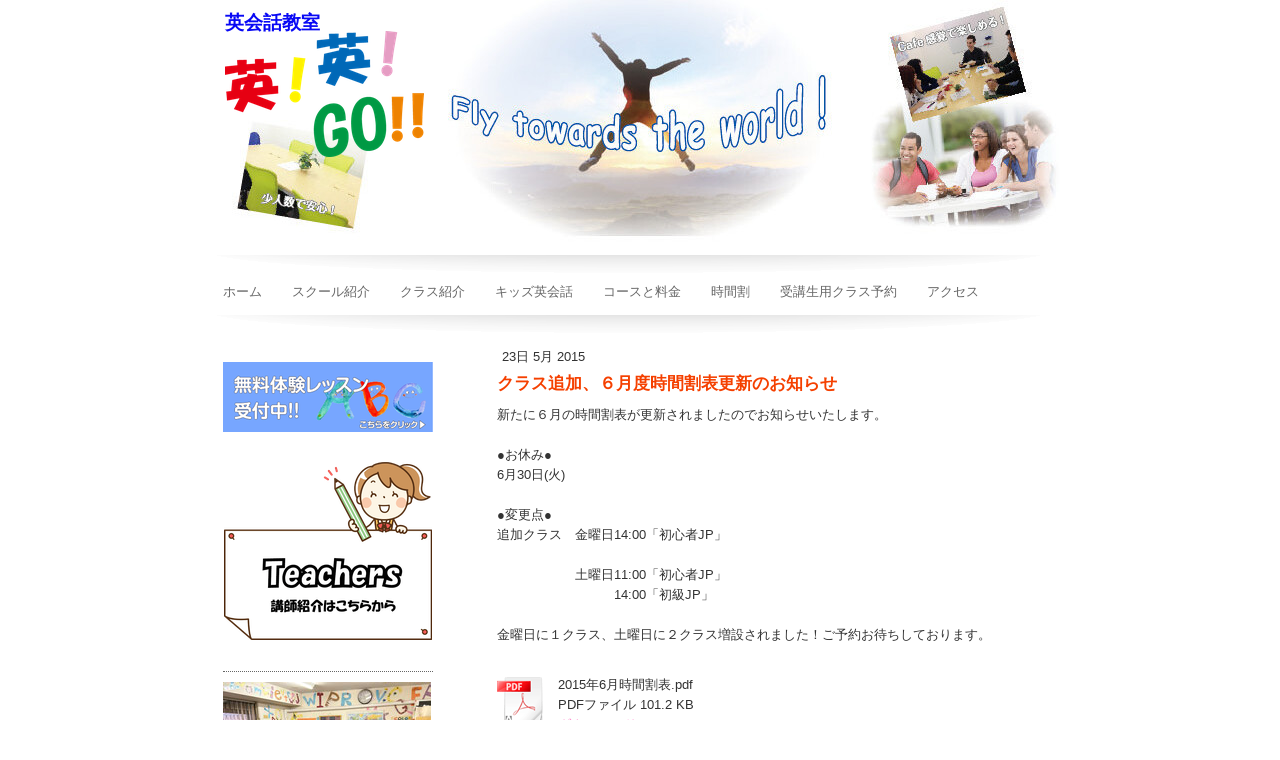

--- FILE ---
content_type: text/html; charset=UTF-8
request_url: https://www.eieigo.net/2015/05/23/%E3%82%AF%E3%83%A9%E3%82%B9%E8%BF%BD%E5%8A%A0-%EF%BC%96%E6%9C%88%E5%BA%A6%E6%99%82%E9%96%93%E5%89%B2%E8%A1%A8%E6%9B%B4%E6%96%B0%E3%81%AE%E3%81%8A%E7%9F%A5%E3%82%89%E3%81%9B/
body_size: 10539
content:
<!DOCTYPE html>
<html lang="ja-JP"><head>
    <meta charset="utf-8"/>
    <link rel="dns-prefetch preconnect" href="https://u.jimcdn.com/" crossorigin="anonymous"/>
<link rel="dns-prefetch preconnect" href="https://assets.jimstatic.com/" crossorigin="anonymous"/>
<link rel="dns-prefetch preconnect" href="https://image.jimcdn.com" crossorigin="anonymous"/>
<meta http-equiv="X-UA-Compatible" content="IE=edge"/>
<meta name="description" content=""/>
<meta name="robots" content="index, follow, archive"/>
<meta property="st:section" content=""/>
<meta name="generator" content="Jimdo Creator"/>
<meta name="twitter:title" content="クラス追加、６月度時間割表更新のお知らせ"/>
<meta name="twitter:description" content="新たに６月の時間割表が更新されましたのでお知らせいたします。 ●お休み● 6月30日(火) ●変更点● 追加クラス 金曜日14:00「初心者JP」 土曜日11:00「初心者JP」 14:00「初級JP」 金曜日に１クラス、土曜日に２クラス増設されました！ご予約お待ちしております。"/>
<meta name="twitter:card" content="summary_large_image"/>
<meta property="og:url" content="http://www.eieigo.net/2015/05/23/%E3%82%AF%E3%83%A9%E3%82%B9%E8%BF%BD%E5%8A%A0-%EF%BC%96%E6%9C%88%E5%BA%A6%E6%99%82%E9%96%93%E5%89%B2%E8%A1%A8%E6%9B%B4%E6%96%B0%E3%81%AE%E3%81%8A%E7%9F%A5%E3%82%89%E3%81%9B/"/>
<meta property="og:title" content="クラス追加、６月度時間割表更新のお知らせ"/>
<meta property="og:description" content="新たに６月の時間割表が更新されましたのでお知らせいたします。 ●お休み● 6月30日(火) ●変更点● 追加クラス 金曜日14:00「初心者JP」 土曜日11:00「初心者JP」 14:00「初級JP」 金曜日に１クラス、土曜日に２クラス増設されました！ご予約お待ちしております。"/>
<meta property="og:type" content="article"/>
<meta property="og:locale" content="ja_JP"/>
<meta property="og:site_name" content="英会話なら京都伏見区の英!英!GO!!"/>
<meta property="article:published_time" content="2015-05-23 13:48:00"/>
<meta property="article:tag" content="2015年5月"/><title>クラス追加、６月度時間割表更新のお知らせ - 英会話なら京都伏見区の英!英!GO!!</title>
<link rel="shortcut icon" href="https://u.jimcdn.com/cms/o/s28428bb3a76ba85e/img/favicon.png?t=1412862216"/>
    <link rel="alternate" type="application/rss+xml" title="ブログ" href="https://www.eieigo.net/rss/blog"/>    
<link rel="canonical" href="https://www.eieigo.net/2015/05/23/クラス追加-６月度時間割表更新のお知らせ/"/>

        <script src="https://assets.jimstatic.com/ckies.js.7c38a5f4f8d944ade39b.js"></script>

        <script src="https://assets.jimstatic.com/cookieControl.js.b05bf5f4339fa83b8e79.js"></script>
    <script>window.CookieControlSet.setToOff();</script>

    <style>html,body{margin:0}.hidden{display:none}.n{padding:5px}#emotion-header{position:relative}#emotion-header-logo,#emotion-header-title{position:absolute}</style>

        <link href="https://u.jimcdn.com/cms/o/s28428bb3a76ba85e/layout/lffccbe3cc6445c8a/css/main.css?t=1768571070" rel="stylesheet" type="text/css" id="jimdo_main_css"/>
    <link href="https://u.jimcdn.com/cms/o/s28428bb3a76ba85e/layout/lffccbe3cc6445c8a/css/layout.css?t=1481798902" rel="stylesheet" type="text/css" id="jimdo_layout_css"/>
    <link href="https://u.jimcdn.com/cms/o/s28428bb3a76ba85e/layout/lffccbe3cc6445c8a/css/font.css?t=1768571070" rel="stylesheet" type="text/css" id="jimdo_font_css"/>
<script>     /* <![CDATA[ */     /*!  loadCss [c]2014 @scottjehl, Filament Group, Inc.  Licensed MIT */     window.loadCSS = window.loadCss = function(e,n,t){var r,l=window.document,a=l.createElement("link");if(n)r=n;else{var i=(l.body||l.getElementsByTagName("head")[0]).childNodes;r=i[i.length-1]}var o=l.styleSheets;a.rel="stylesheet",a.href=e,a.media="only x",r.parentNode.insertBefore(a,n?r:r.nextSibling);var d=function(e){for(var n=a.href,t=o.length;t--;)if(o[t].href===n)return e.call(a);setTimeout(function(){d(e)})};return a.onloadcssdefined=d,d(function(){a.media=t||"all"}),a};     window.onloadCSS = function(n,o){n.onload=function(){n.onload=null,o&&o.call(n)},"isApplicationInstalled"in navigator&&"onloadcssdefined"in n&&n.onloadcssdefined(o)}     /* ]]> */ </script>     <script>
// <![CDATA[
onloadCSS(loadCss('https://assets.jimstatic.com/web_oldtemplate.css.d393d7df0e0c7cad1d200e41d59a2045.css') , function() {
    this.id = 'jimdo_web_css';
});
// ]]>
</script>
<link href="https://assets.jimstatic.com/web_oldtemplate.css.d393d7df0e0c7cad1d200e41d59a2045.css" rel="preload" as="style"/>
<noscript>
<link href="https://assets.jimstatic.com/web_oldtemplate.css.d393d7df0e0c7cad1d200e41d59a2045.css" rel="stylesheet"/>
</noscript>
    <script>
    //<![CDATA[
        var jimdoData = {"isTestserver":false,"isLcJimdoCom":false,"isJimdoHelpCenter":false,"isProtectedPage":false,"cstok":"586e78469ed91fb2439494c8ed533b7bb35193ee","cacheJsKey":"7093479d026ccfbb48d2a101aeac5fbd70d2cc12","cacheCssKey":"7093479d026ccfbb48d2a101aeac5fbd70d2cc12","cdnUrl":"https:\/\/assets.jimstatic.com\/","minUrl":"https:\/\/assets.jimstatic.com\/app\/cdn\/min\/file\/","authUrl":"https:\/\/a.jimdo.com\/","webPath":"https:\/\/www.eieigo.net\/","appUrl":"https:\/\/a.jimdo.com\/","cmsLanguage":"ja_JP","isFreePackage":false,"mobile":false,"isDevkitTemplateUsed":false,"isTemplateResponsive":false,"websiteId":"s28428bb3a76ba85e","pageId":2268070388,"packageId":2,"shop":{"deliveryTimeTexts":{"1":"\u304a\u5c4a\u3051\u65e5\u6570\uff1a1~3\u65e5","2":"\u304a\u5c4a\u3051\u65e5\u6570\uff1a3~5\u65e5","3":"\u304a\u5c4a\u3051\u65e5\u6570\uff1a5~8\u65e5"},"checkoutButtonText":"\u8cfc\u5165","isReady":false,"currencyFormat":{"pattern":"\u00a4#,##0","convertedPattern":"$#,##0","symbols":{"GROUPING_SEPARATOR":",","DECIMAL_SEPARATOR":".","CURRENCY_SYMBOL":"\uffe5"}},"currencyLocale":"ja_JP"},"tr":{"gmap":{"searchNotFound":"\u5165\u529b\u3055\u308c\u305f\u4f4f\u6240\u306f\u5b58\u5728\u3057\u306a\u3044\u304b\u3001\u898b\u3064\u3051\u308b\u3053\u3068\u304c\u3067\u304d\u307e\u305b\u3093\u3067\u3057\u305f\u3002","routeNotFound":"\u30eb\u30fc\u30c8\u304c\u8a08\u7b97\u3067\u304d\u307e\u305b\u3093\u3067\u3057\u305f\u3002\u76ee\u7684\u5730\u304c\u9060\u3059\u304e\u308b\u304b\u660e\u78ba\u3067\u306f\u306a\u3044\u53ef\u80fd\u6027\u304c\u3042\u308a\u307e\u3059\u3002"},"shop":{"checkoutSubmit":{"next":"\u6b21\u3078","wait":"\u304a\u5f85\u3061\u304f\u3060\u3055\u3044"},"paypalError":"\u30a8\u30e9\u30fc\u304c\u767a\u751f\u3057\u307e\u3057\u305f\u3002\u518d\u5ea6\u304a\u8a66\u3057\u304f\u3060\u3055\u3044\u3002","cartBar":"\u30b7\u30e7\u30c3\u30d4\u30f3\u30b0\u30ab\u30fc\u30c8\u3092\u78ba\u8a8d","maintenance":"\u7533\u3057\u8a33\u3054\u3056\u3044\u307e\u305b\u3093\u3001\u30e1\u30f3\u30c6\u30ca\u30f3\u30b9\u4e2d\u306e\u305f\u3081\u4e00\u6642\u7684\u306b\u30b7\u30e7\u30c3\u30d7\u304c\u5229\u7528\u3067\u304d\u307e\u305b\u3093\u3002\u3054\u8ff7\u60d1\u3092\u304a\u304b\u3051\u3057\u7533\u3057\u8a33\u3054\u3056\u3044\u307e\u305b\u3093\u304c\u3001\u304a\u6642\u9593\u3092\u3042\u3051\u3066\u518d\u5ea6\u304a\u8a66\u3057\u304f\u3060\u3055\u3044\u3002","addToCartOverlay":{"productInsertedText":"\u30ab\u30fc\u30c8\u306b\u5546\u54c1\u304c\u8ffd\u52a0\u3055\u308c\u307e\u3057\u305f","continueShoppingText":"\u8cb7\u3044\u7269\u3092\u7d9a\u3051\u308b","reloadPageText":"\u66f4\u65b0"},"notReadyText":"\u3053\u3061\u3089\u306e\u30b7\u30e7\u30c3\u30d7\u306f\u73fe\u5728\u6e96\u5099\u4e2d\u306e\u305f\u3081\u3054\u5229\u7528\u3044\u305f\u3060\u3051\u307e\u305b\u3093\u3002\u30b7\u30e7\u30c3\u30d7\u30aa\u30fc\u30ca\u30fc\u306f\u4ee5\u4e0b\u3092\u3054\u78ba\u8a8d\u304f\u3060\u3055\u3044\u3002https:\/\/help.jimdo.com\/hc\/ja\/articles\/115005521583","numLeftText":"\u73fe\u5728\u3053\u306e\u5546\u54c1\u306f {:num} \u307e\u3067\u8cfc\u5165\u3067\u304d\u307e\u3059\u3002","oneLeftText":"\u3053\u306e\u5546\u54c1\u306e\u5728\u5eab\u306f\u6b8b\u308a1\u70b9\u3067\u3059"},"common":{"timeout":"\u30a8\u30e9\u30fc\u304c\u767a\u751f\u3044\u305f\u3057\u307e\u3057\u305f\u3002\u5f8c\u307b\u3069\u518d\u5b9f\u884c\u3057\u3066\u304f\u3060\u3055\u3044\u3002"},"form":{"badRequest":"\u30a8\u30e9\u30fc\u304c\u767a\u751f\u3057\u307e\u3057\u305f\u3002\u5f8c\u307b\u3069\u6539\u3081\u3066\u304a\u8a66\u3057\u304f\u3060\u3055\u3044\u3002"}},"jQuery":"jimdoGen002","isJimdoMobileApp":false,"bgConfig":null,"bgFullscreen":null,"responsiveBreakpointLandscape":767,"responsiveBreakpointPortrait":480,"copyableHeadlineLinks":false,"tocGeneration":false,"googlemapsConsoleKey":false,"loggingForAnalytics":false,"loggingForPredefinedPages":false,"isFacebookPixelIdEnabled":false,"userAccountId":"10ae686c-b0d5-4b6a-aee6-b7b916592628","dmp":{"typesquareFontApiKey":"4L6CCYWjET8%3D","typesquareFontApiScriptUrl":"\/\/code.typesquare.com\/static\/4L6CCYWjET8%253D\/ts105.js","typesquareFontsAvailable":true}};
    // ]]>
</script>

     <script> (function(window) { 'use strict'; var regBuff = window.__regModuleBuffer = []; var regModuleBuffer = function() { var args = [].slice.call(arguments); regBuff.push(args); }; if (!window.regModule) { window.regModule = regModuleBuffer; } })(window); </script>
    <script src="https://assets.jimstatic.com/web.js.24f3cfbc36a645673411.js" async="true"></script>
    <script src="https://assets.jimstatic.com/at.js.62588d64be2115a866ce.js"></script>
<meta name="google-site-verification" content="M-8nJ6Hac42LwEKzeLTaIoPwxtAFH7-1ss9hoac5vfg"/>
<meta name="google-site-verification" content="gBXPbVtEM1Ts0ewHH_p6oWIwMHHlbXfsjqhxZBe3uZU"/>

<style type="text/css">
/*<![CDATA[*/


/*]]>*/
</style>

    
</head>

<body class="body cc-page cc-page-blog cc-pagemode-default cc-content-parent" id="page-2268070388">

<div id="cc-inner" class="cc-content-parent">
<div id="cc-tp-header">
	<div id="cc-tp-emotion">
<div id="emotion-header" data-action="emoHeader" style="background: transparent;width: 864px; height: 242px;">
            <a href="https://www.eieigo.net/" style="border: 0; text-decoration: none; cursor: pointer;">
    
    <img src="https://u.jimcdn.com/cms/o/s28428bb3a76ba85e/emotion/crop/header.jpg?t=1422335345" id="emotion-header-img" alt=""/>



        <img id="emotion-header-logo" src="https://image.jimcdn.com/app/cms/image/transf/dimension=199x126:format=png/path/s28428bb3a76ba85e/logo/version/1422335093/image.png" alt="" style="left: 2%; top: 13%;                 border: none;                  padding: 0px;                  background: transparent;              "/>
    


    <strong id="emotion-header-title" style="             left: 2%;             top: 5%;             font: normal bold 19px/120% 'ヒラギノ角ゴ Pro W3', 'Hiragino Kaku Gothic Pro','メイリオ','Mayryo','ＭＳ Ｐゴシック','MS PGothic',sans-serif;             color: #0808F5;                         ">英会話教室</strong>
            </a>
        </div>

</div>
	<div data-container="navigation"><div class="j-nav-variant-standard"><ul id="mainNav1" class="mainNav1"><li id="cc-nav-view-2171385288"><a href="/" class="level_1"><span>ホーム</span></a></li><li id="cc-nav-view-2081974688"><a href="/スクール紹介/" class="level_1"><span>スクール紹介</span></a></li><li id="cc-nav-view-1939002888"><a href="/クラス紹介/" class="level_1"><span>クラス紹介</span></a></li><li id="cc-nav-view-2082155488"><a href="/キッズ英会話/" class="level_1"><span>キッズ英会話</span></a></li><li id="cc-nav-view-2082288588"><a href="/コースと料金/" class="level_1"><span>コースと料金</span></a></li><li id="cc-nav-view-2082155588"><a href="/時間割/" class="level_1"><span>時間割</span></a></li><li id="cc-nav-view-2375211088"><a href="/受講生用クラス予約/" class="level_1"><span>受講生用クラス予約</span></a></li><li id="cc-nav-view-1942766688"><a href="/アクセス/" class="level_1"><span>アクセス</span></a></li></ul></div></div>
</div>

<div id="cc-tp-container" class="cc-content-parent">
		<div id="cc-tp-wrapper" class="cc-content-parent">
			<div id="cc-tp-content" class="cc-content-parent">
				<div class="gutter cc-content-parent"><div id="content_area" data-container="content"><div id="content_start"></div>
        <div class="n j-blog-meta j-blog-post--header">
    <div class="j-text j-module n">
                <span class="j-text j-blog-post--date">
            23日 5月 2015        </span>
    </div>
    <h1 class="j-blog-header j-blog-headline j-blog-post--headline">クラス追加、６月度時間割表更新のお知らせ</h1>
</div>

        <div id="cc-matrix-3311957888"><div id="cc-m-11604974088" class="j-module n j-text "><p>
    新たに６月の時間割表が更新されましたのでお知らせいたします。<br/>
</p>

<p>
     <br/>
</p>

<p>
    ●お休み●
</p>

<p>
    6月30日(火)
</p>

<p>
     <br/>
</p>

<p>
    ●変更点●
</p>

<p>
    追加クラス　金曜日14:00「初心者JP」　
</p>

<p>
    <br data-mce-bogus="1"/>
</p>

<p>
    　　　　　　土曜日11:00「初心者JP」
</p>

<p>
    　　　　　　　　　14:00「初級JP」
</p>

<p>
                                <br/>
</p>

<p>
    金曜日に１クラス、土曜日に２クラス増設されました！ご予約お待ちしております。
</p>

<p>
    <br/>
</p></div><div id="cc-m-11605019088" class="j-module n j-downloadDocument "><div class="clearover">
    <div class="leftDownload">
        
        <a class="j-m-dowload" href="/app/download/11605019088/2015%E5%B9%B46%E6%9C%88%E6%99%82%E9%96%93%E5%89%B2%E8%A1%A8.pdf?t=1432358719">            <img src="https://assets.jimstatic.com/s/img/cc/icons/pdf.png" width="51" height="51" class="downloadImage" alt="ダウンロード"/>
                </a>
            </div>
    
    <div data-name="download-description" class="rightDownload">
        
        
                    <div class="cc-m-download-file">
                <div class="cc-m-download-file-name">2015年6月時間割表.pdf</div>
                <div class="cc-m-download-file-info">
                    <span class="cc-m-download-file-type">PDFファイル</span>
                    <span class="cc-m-download-file-size">101.2 KB</span>
                </div>
                <div class="cc-m-download-file-link"><a href="/app/download/11605019088/2015%E5%B9%B46%E6%9C%88%E6%99%82%E9%96%93%E5%89%B2%E8%A1%A8.pdf?t=1432358719" class="cc-m-download-link">ダウンロード</a></div>
            </div>
            </div>

    
    </div>
<script id="cc-m-reg-11605019088">// <![CDATA[

    window.regModule("module_downloadDocument", {"variant":"default","selector":"#cc-m-download-11605019088","id":"11605019088","showpreview":true,"fileExists":true});
// ]]>
</script></div><div id="cc-m-11605029388" class="j-module n j-facebook ">        <div class="j-search-results">
            <button class="fb-placeholder-button j-fb-placeholder-button"><span class="like-icon"></span>Facebook に接続する</button>
            <div class="fb-like" data-href="https://www.eieigo.net/2015/05/23/%E3%82%AF%E3%83%A9%E3%82%B9%E8%BF%BD%E5%8A%A0-%EF%BC%96%E6%9C%88%E5%BA%A6%E6%99%82%E9%96%93%E5%89%B2%E8%A1%A8%E6%9B%B4%E6%96%B0%E3%81%AE%E3%81%8A%E7%9F%A5%E3%82%89%E3%81%9B/" data-layout="button_count" data-action="like" data-show-faces="false" data-share="false"></div>
        </div><script>// <![CDATA[

    window.regModule("module_facebook", []);
// ]]>
</script></div><div id="cc-m-11605029688" class="j-module n j-sharebuttons ">
<div class="cc-sharebuttons-element cc-sharebuttons-size-32 cc-sharebuttons-style-colored cc-sharebuttons-design-square cc-sharebuttons-align-left">


    <div class="cc-sharebuttons-element-inner">


    <a class="cc-sharebuttons-facebook" href="http://www.facebook.com/sharer.php?u=https://www.eieigo.net/2015/05/23/%E3%82%AF%E3%83%A9%E3%82%B9%E8%BF%BD%E5%8A%A0-%EF%BC%96%E6%9C%88%E5%BA%A6%E6%99%82%E9%96%93%E5%89%B2%E8%A1%A8%E6%9B%B4%E6%96%B0%E3%81%AE%E3%81%8A%E7%9F%A5%E3%82%89%E3%81%9B/&amp;t=%E3%82%AF%E3%83%A9%E3%82%B9%E8%BF%BD%E5%8A%A0%E3%80%81%EF%BC%96%E6%9C%88%E5%BA%A6%E6%99%82%E9%96%93%E5%89%B2%E8%A1%A8%E6%9B%B4%E6%96%B0%E3%81%AE%E3%81%8A%E7%9F%A5%E3%82%89%E3%81%9B" title="Facebook" target="_blank"></a><a class="cc-sharebuttons-x" href="https://x.com/share?text=%E3%82%AF%E3%83%A9%E3%82%B9%E8%BF%BD%E5%8A%A0%E3%80%81%EF%BC%96%E6%9C%88%E5%BA%A6%E6%99%82%E9%96%93%E5%89%B2%E8%A1%A8%E6%9B%B4%E6%96%B0%E3%81%AE%E3%81%8A%E7%9F%A5%E3%82%89%E3%81%9B&amp;url=https%3A%2F%2Fwww.eieigo.net%2F2015%2F05%2F23%2F%25E3%2582%25AF%25E3%2583%25A9%25E3%2582%25B9%25E8%25BF%25BD%25E5%258A%25A0-%25EF%25BC%2596%25E6%259C%2588%25E5%25BA%25A6%25E6%2599%2582%25E9%2596%2593%25E5%2589%25B2%25E8%25A1%25A8%25E6%259B%25B4%25E6%2596%25B0%25E3%2581%25AE%25E3%2581%258A%25E7%259F%25A5%25E3%2582%2589%25E3%2581%259B%2F" title="X" target="_blank"></a><a class="cc-sharebuttons-mail" href="mailto:?subject=%E3%82%AF%E3%83%A9%E3%82%B9%E8%BF%BD%E5%8A%A0%E3%80%81%EF%BC%96%E6%9C%88%E5%BA%A6%E6%99%82%E9%96%93%E5%89%B2%E8%A1%A8%E6%9B%B4%E6%96%B0%E3%81%AE%E3%81%8A%E7%9F%A5%E3%82%89%E3%81%9B&amp;body=https://www.eieigo.net/2015/05/23/%E3%82%AF%E3%83%A9%E3%82%B9%E8%BF%BD%E5%8A%A0-%EF%BC%96%E6%9C%88%E5%BA%A6%E6%99%82%E9%96%93%E5%89%B2%E8%A1%A8%E6%9B%B4%E6%96%B0%E3%81%AE%E3%81%8A%E7%9F%A5%E3%82%89%E3%81%9B/" title="メールアドレス" target=""></a>

    </div>


</div>
</div></div>
        <div class="j-module n j-text j-blog-post--tags-wrapper"><span class="j-blog-post--tags--template" style="display: none;"><span class="j-blog-post--tag">tagPlaceholder</span></span><span class="j-blog-post--tags-label" style="display: inline;">カテゴリ：</span> <span class="j-blog-post--tags-list"><span class="j-blog-post--tag">2015年5月</span></span></div>
                <div class="n j-comment">
                    <div id="commentsModule11604973488"><p id="skiptoform11604973488" class="skiptoform"><a href="#" data-id="11604973488" data-action="goToForm">コメントをお書きください</a></p><div class="j-blog-comment-counter" id="numComments11604973488"> コメント: <i class="cc-comments-count">0</i> </div><ul class="com-list-noava" id="commentOutput11604973488"><li id="commentFormContainer11604973488" class="commentstd clearover cc-m-comment-loading"><a name="commentForm11604973488"></a></li></ul><div id="commentError11604973488" class="message-error" style="display: none;"></div><div id="commentSuccess11604973488" class="message-ok" style="display: none;"></div></div><script>// <![CDATA[

    window.regModule("module_comment", {"data":{"id":"11604973488","closed":"0","captcha":"c63f40935861e6004226736979381be5","avatar":false,"lang":{"comment":"\u30b3\u30e1\u30f3\u30c8","comments":"\u30b3\u30e1\u30f3\u30c8"}}});
// ]]>
</script>
                </div>
        </div></div>
			</div>
			<div id="cc-tp-sidebar">
					
				<div data-container="navigation"><div class="j-nav-variant-standard"></div></div>
					<div class="gutter"><div data-container="sidebar"><div id="cc-matrix-2510336288"><div id="cc-m-12490027188" class="j-module n j-imageSubtitle "><figure class="cc-imagewrapper cc-m-image-align-3 cc-m-width-maxed">
<a href="/ホーム/体験レッスンの流れ/"><img srcset="https://image.jimcdn.com/app/cms/image/transf/dimension=210x10000:format=png/path/s28428bb3a76ba85e/image/i3ea85fdc3829d024/version/1452303911/%E7%84%A1%E6%96%99%E4%BD%93%E9%A8%93.png 210w, https://image.jimcdn.com/app/cms/image/transf/dimension=320x10000:format=png/path/s28428bb3a76ba85e/image/i3ea85fdc3829d024/version/1452303911/%E7%84%A1%E6%96%99%E4%BD%93%E9%A8%93.png 320w, https://image.jimcdn.com/app/cms/image/transf/dimension=420x10000:format=png/path/s28428bb3a76ba85e/image/i3ea85fdc3829d024/version/1452303911/%E7%84%A1%E6%96%99%E4%BD%93%E9%A8%93.png 420w" sizes="(min-width: 210px) 210px, 100vw" id="cc-m-imagesubtitle-image-12490027188" src="https://image.jimcdn.com/app/cms/image/transf/dimension=210x10000:format=png/path/s28428bb3a76ba85e/image/i3ea85fdc3829d024/version/1452303911/%E7%84%A1%E6%96%99%E4%BD%93%E9%A8%93.png" alt="無料体験" class="" data-src-width="438" data-src-height="146" data-src="https://image.jimcdn.com/app/cms/image/transf/dimension=210x10000:format=png/path/s28428bb3a76ba85e/image/i3ea85fdc3829d024/version/1452303911/%E7%84%A1%E6%96%99%E4%BD%93%E9%A8%93.png" data-image-id="8006198888"/></a>    

</figure>

<div class="cc-clear"></div>
<script id="cc-m-reg-12490027188">// <![CDATA[

    window.regModule("module_imageSubtitle", {"data":{"imageExists":true,"hyperlink":"\/app\/s28428bb3a76ba85e\/p14d06315e44a7e0b\/","hyperlink_target":"","hyperlinkAsString":"\u4f53\u9a13\u30ec\u30c3\u30b9\u30f3\u306e\u6d41\u308c","pinterest":"0","id":12490027188,"widthEqualsContent":"1","resizeWidth":"210","resizeHeight":70},"id":12490027188});
// ]]>
</script></div><div id="cc-m-10295435688" class="j-module n j-spacing "><div class="cc-m-spacing-wrapper">

    <div class="cc-m-spacer" style="height: 10px;">
    
</div>

    </div>
</div><div id="cc-m-12505512188" class="j-module n j-imageSubtitle "><figure class="cc-imagewrapper cc-m-image-align-3">
<a href="/ホーム/講師紹介/"><img srcset="https://image.jimcdn.com/app/cms/image/transf/dimension=208x10000:format=png/path/s28428bb3a76ba85e/image/if333df95a41d114e/version/1494575663/%E8%AC%9B%E5%B8%AB%E7%B4%B9%E4%BB%8B.png 208w, https://image.jimcdn.com/app/cms/image/transf/dimension=320x10000:format=png/path/s28428bb3a76ba85e/image/if333df95a41d114e/version/1494575663/%E8%AC%9B%E5%B8%AB%E7%B4%B9%E4%BB%8B.png 320w, https://image.jimcdn.com/app/cms/image/transf/dimension=416x10000:format=png/path/s28428bb3a76ba85e/image/if333df95a41d114e/version/1494575663/%E8%AC%9B%E5%B8%AB%E7%B4%B9%E4%BB%8B.png 416w" sizes="(min-width: 208px) 208px, 100vw" id="cc-m-imagesubtitle-image-12505512188" src="https://image.jimcdn.com/app/cms/image/transf/dimension=208x10000:format=png/path/s28428bb3a76ba85e/image/if333df95a41d114e/version/1494575663/%E8%AC%9B%E5%B8%AB%E7%B4%B9%E4%BB%8B.png" alt="講師紹介" class="" data-src-width="837" data-src-height="717" data-src="https://image.jimcdn.com/app/cms/image/transf/dimension=208x10000:format=png/path/s28428bb3a76ba85e/image/if333df95a41d114e/version/1494575663/%E8%AC%9B%E5%B8%AB%E7%B4%B9%E4%BB%8B.png" data-image-id="8013534188"/></a>    

</figure>

<div class="cc-clear"></div>
<script id="cc-m-reg-12505512188">// <![CDATA[

    window.regModule("module_imageSubtitle", {"data":{"imageExists":true,"hyperlink":"\/app\/s28428bb3a76ba85e\/p0ce051c18dd8f17d\/","hyperlink_target":"","hyperlinkAsString":"\u8b1b\u5e2b\u7d39\u4ecb","pinterest":"0","id":12505512188,"widthEqualsContent":"0","resizeWidth":"208","resizeHeight":179},"id":12505512188});
// ]]>
</script></div><div id="cc-m-12505512888" class="j-module n j-spacing "><div class="cc-m-spacing-wrapper">

    <div class="cc-m-spacer" style="height: 10px;">
    
</div>

    </div>
</div><div id="cc-m-12762529688" class="j-module n j-hr ">    <div class="hr"></div>
</div><div id="cc-m-10302618088" class="j-module n j-imageSubtitle "><figure class="cc-imagewrapper cc-m-image-align-1">
<img srcset="https://image.jimcdn.com/app/cms/image/transf/dimension=208x10000:format=jpg/path/s28428bb3a76ba85e/image/if5061183f7279509/version/1734512331/%E8%8B%B1%E8%8B%B1go.jpg 208w, https://image.jimcdn.com/app/cms/image/transf/dimension=320x10000:format=jpg/path/s28428bb3a76ba85e/image/if5061183f7279509/version/1734512331/%E8%8B%B1%E8%8B%B1go.jpg 320w, https://image.jimcdn.com/app/cms/image/transf/dimension=416x10000:format=jpg/path/s28428bb3a76ba85e/image/if5061183f7279509/version/1734512331/%E8%8B%B1%E8%8B%B1go.jpg 416w" sizes="(min-width: 208px) 208px, 100vw" id="cc-m-imagesubtitle-image-10302618088" src="https://image.jimcdn.com/app/cms/image/transf/dimension=208x10000:format=jpg/path/s28428bb3a76ba85e/image/if5061183f7279509/version/1734512331/%E8%8B%B1%E8%8B%B1go.jpg" alt="英英GO" class="" data-src-width="4032" data-src-height="3024" data-src="https://image.jimcdn.com/app/cms/image/transf/dimension=208x10000:format=jpg/path/s28428bb3a76ba85e/image/if5061183f7279509/version/1734512331/%E8%8B%B1%E8%8B%B1go.jpg" data-image-id="6962754388"/>    

</figure>

<div class="cc-clear"></div>
<script id="cc-m-reg-10302618088">// <![CDATA[

    window.regModule("module_imageSubtitle", {"data":{"imageExists":true,"hyperlink":"","hyperlink_target":"","hyperlinkAsString":"","pinterest":"0","id":10302618088,"widthEqualsContent":"0","resizeWidth":"208","resizeHeight":156},"id":10302618088});
// ]]>
</script></div><div id="cc-m-10302620888" class="j-module n j-spacing "><div class="cc-m-spacing-wrapper">

    <div class="cc-m-spacer" style="height: 10px;">
    
</div>

    </div>
</div><div id="cc-m-10302175788" class="j-module n j-imageSubtitle "><figure class="cc-imagewrapper cc-m-image-align-1 cc-m-width-maxed">
<img srcset="https://image.jimcdn.com/app/cms/image/transf/dimension=210x10000:format=jpg/path/s28428bb3a76ba85e/image/ie5d130fdcc330710/version/1734512552/%E3%83%AA%E3%83%93%E3%83%B3%E3%82%B0%E6%96%B0%E8%81%9E%E6%8E%B2%E8%BC%89.jpg 210w, https://image.jimcdn.com/app/cms/image/transf/dimension=320x10000:format=jpg/path/s28428bb3a76ba85e/image/ie5d130fdcc330710/version/1734512552/%E3%83%AA%E3%83%93%E3%83%B3%E3%82%B0%E6%96%B0%E8%81%9E%E6%8E%B2%E8%BC%89.jpg 320w, https://image.jimcdn.com/app/cms/image/transf/dimension=420x10000:format=jpg/path/s28428bb3a76ba85e/image/ie5d130fdcc330710/version/1734512552/%E3%83%AA%E3%83%93%E3%83%B3%E3%82%B0%E6%96%B0%E8%81%9E%E6%8E%B2%E8%BC%89.jpg 420w" sizes="(min-width: 210px) 210px, 100vw" id="cc-m-imagesubtitle-image-10302175788" src="https://image.jimcdn.com/app/cms/image/transf/dimension=210x10000:format=jpg/path/s28428bb3a76ba85e/image/ie5d130fdcc330710/version/1734512552/%E3%83%AA%E3%83%93%E3%83%B3%E3%82%B0%E6%96%B0%E8%81%9E%E6%8E%B2%E8%BC%89.jpg" alt="リビング新聞掲載" class="" data-src-width="2659" data-src-height="1782" data-src="https://image.jimcdn.com/app/cms/image/transf/dimension=210x10000:format=jpg/path/s28428bb3a76ba85e/image/ie5d130fdcc330710/version/1734512552/%E3%83%AA%E3%83%93%E3%83%B3%E3%82%B0%E6%96%B0%E8%81%9E%E6%8E%B2%E8%BC%89.jpg" data-image-id="6962558888"/>    

</figure>

<div class="cc-clear"></div>
<script id="cc-m-reg-10302175788">// <![CDATA[

    window.regModule("module_imageSubtitle", {"data":{"imageExists":true,"hyperlink":"","hyperlink_target":"","hyperlinkAsString":"","pinterest":"0","id":10302175788,"widthEqualsContent":"1","resizeWidth":"210","resizeHeight":141},"id":10302175788});
// ]]>
</script></div><div id="cc-m-12762529588" class="j-module n j-hr ">    <div class="hr"></div>
</div><div id="cc-m-10302200488" class="j-module n j-spacing "><div class="cc-m-spacing-wrapper">

    <div class="cc-m-spacer" style="height: 15px;">
    
</div>

    </div>
</div><div id="cc-m-10302184988" class="j-module n j-text "><p>
    <span style="line-height: 20.79px; font-size: 13px;">〒612-8363</span>
</p>

<p>
    京都市伏見区納屋町136-1
</p>

<p>
    ネバーランド桃山103
</p>

<p>
    <span style="line-height: 20.79px; font-size: 13px;"><a href="TEL:0756062326">TEL:075-606-2326</a></span>
</p>

<p>
    <a href="mailto:info@eieigo.net">E-mail:info@eieigo.net</a>
</p></div><div id="cc-m-10302651488" class="j-module n j-imageSubtitle "><figure class="cc-imagewrapper cc-m-image-align-1 cc-m-width-maxed">
<a href="/アクセス/"><img srcset="https://image.jimcdn.com/app/cms/image/transf/dimension=210x10000:format=png/path/s28428bb3a76ba85e/image/i4a5bcce8e441c3d3/version/1451634234/%E5%9C%B0%E5%9B%B3.png 210w, https://image.jimcdn.com/app/cms/image/transf/dimension=320x10000:format=png/path/s28428bb3a76ba85e/image/i4a5bcce8e441c3d3/version/1451634234/%E5%9C%B0%E5%9B%B3.png 320w, https://image.jimcdn.com/app/cms/image/transf/dimension=420x10000:format=png/path/s28428bb3a76ba85e/image/i4a5bcce8e441c3d3/version/1451634234/%E5%9C%B0%E5%9B%B3.png 420w" sizes="(min-width: 210px) 210px, 100vw" id="cc-m-imagesubtitle-image-10302651488" src="https://image.jimcdn.com/app/cms/image/transf/dimension=210x10000:format=png/path/s28428bb3a76ba85e/image/i4a5bcce8e441c3d3/version/1451634234/%E5%9C%B0%E5%9B%B3.png" alt="地図" class="" data-src-width="1183" data-src-height="693" data-src="https://image.jimcdn.com/app/cms/image/transf/dimension=210x10000:format=png/path/s28428bb3a76ba85e/image/i4a5bcce8e441c3d3/version/1451634234/%E5%9C%B0%E5%9B%B3.png" data-image-id="6962773488"/></a>    

</figure>

<div class="cc-clear"></div>
<script id="cc-m-reg-10302651488">// <![CDATA[

    window.regModule("module_imageSubtitle", {"data":{"imageExists":true,"hyperlink":"\/app\/s28428bb3a76ba85e\/p1851d3588d498bdf\/","hyperlink_target":"","hyperlinkAsString":"\u30a2\u30af\u30bb\u30b9","pinterest":"0","id":10302651488,"widthEqualsContent":"1","resizeWidth":"210","resizeHeight":124},"id":10302651488});
// ]]>
</script></div><div id="cc-m-10303634888" class="j-module n j-text "><p style="line-height: 20.79px; font-size: 12.72px;" data-mce-style="line-height: 20.79px; font-size: 12.72px;">
    京阪「伏見桃山」より徒歩約５分
</p>

<p style="line-height: 20.79px; font-size: 12.72px;" data-mce-style="line-height: 20.79px; font-size: 12.72px;">
    京阪「中書島」より徒歩約１０分<br data-mce-bogus="1"/>
</p>

<p style="line-height: 20.79px; font-size: 12.72px;" data-mce-style="line-height: 20.79px; font-size: 12.72px;">
    近鉄「桃山御陵前」より徒歩約７分
</p></div><div id="cc-m-10303635488" class="j-module n j-spacing "><div class="cc-m-spacing-wrapper">

    <div class="cc-m-spacer" style="height: 10px;">
    
</div>

    </div>
</div><div id="cc-m-10302652788" class="j-module n j-text "><p style="line-height: 20.79px; font-size: 12.72px;">
    受付時間
</p>

<p>
    <span style="font-size: 12.72px;">火<strong>　　</strong>10:00～19:00</span>
</p>

<p style="line-height: 20.79px; font-size: 12.72px;">
    <span style="font-size: 12.72px;">水　　10:00～21:00</span>
</p>

<p style="line-height: 20.79px; font-size: 12.72px;">
    <span style="font-size: 12.72px;">木　　10:00～19:00</span>
</p>

<p style="line-height: 20.79px; font-size: 12.72px;">
    金　　13:00～14:00
</p>

<p style="line-height: 20.79px; font-size: 12.72px;">
             15:00～19:00
</p>

<p style="line-height: 20.79px; font-size: 12.72px;">
    土　　10:00～16:00
</p>

<p style="line-height: 20.79px; font-size: 12.72px;">
    日　　11:00～13:00
</p>

<p style="line-height: 20.79px; font-size: 12.72px;">
             14:00～16:00
</p></div><div id="cc-m-12614478288" class="j-module n j-text "><p>
    定休日　毎週月曜日 
</p>

<p>
    （不定休日あり）
</p>

<p>
     
</p></div><div id="cc-m-12505544688" class="j-module n j-imageSubtitle "><figure class="cc-imagewrapper cc-m-image-align-3 cc-m-width-maxed">
<a href="/ホーム/prospective-teachers-and-staff/"><img srcset="https://image.jimcdn.com/app/cms/image/transf/dimension=210x10000:format=png/path/s28428bb3a76ba85e/image/i2871d7dabbafdb4d/version/1452602842/prospective-teachers.png 210w, https://image.jimcdn.com/app/cms/image/transf/dimension=320x10000:format=png/path/s28428bb3a76ba85e/image/i2871d7dabbafdb4d/version/1452602842/prospective-teachers.png 320w, https://image.jimcdn.com/app/cms/image/transf/dimension=420x10000:format=png/path/s28428bb3a76ba85e/image/i2871d7dabbafdb4d/version/1452602842/prospective-teachers.png 420w" sizes="(min-width: 210px) 210px, 100vw" id="cc-m-imagesubtitle-image-12505544688" src="https://image.jimcdn.com/app/cms/image/transf/dimension=210x10000:format=png/path/s28428bb3a76ba85e/image/i2871d7dabbafdb4d/version/1452602842/prospective-teachers.png" alt="prospective teachers" class="" data-src-width="1117" data-src-height="384" data-src="https://image.jimcdn.com/app/cms/image/transf/dimension=210x10000:format=png/path/s28428bb3a76ba85e/image/i2871d7dabbafdb4d/version/1452602842/prospective-teachers.png" data-image-id="8013552888"/></a>    

</figure>

<div class="cc-clear"></div>
<script id="cc-m-reg-12505544688">// <![CDATA[

    window.regModule("module_imageSubtitle", {"data":{"imageExists":true,"hyperlink":"\/app\/s28428bb3a76ba85e\/p9506a9c792406d88\/","hyperlink_target":"","hyperlinkAsString":"Prospective Teachers and staff","pinterest":"0","id":12505544688,"widthEqualsContent":"1","resizeWidth":"210","resizeHeight":73},"id":12505544688});
// ]]>
</script></div><div id="cc-m-12572397688" class="j-module n j-imageSubtitle "><figure class="cc-imagewrapper cc-m-image-align-1 cc-m-width-maxed">
<a href="/ホーム/ブログ/"><img srcset="https://image.jimcdn.com/app/cms/image/transf/dimension=210x10000:format=png/path/s28428bb3a76ba85e/image/i8015492ef8a6045c/version/1455332469/%E3%83%96%E3%83%AD%E3%82%B0.png 210w, https://image.jimcdn.com/app/cms/image/transf/dimension=320x10000:format=png/path/s28428bb3a76ba85e/image/i8015492ef8a6045c/version/1455332469/%E3%83%96%E3%83%AD%E3%82%B0.png 320w, https://image.jimcdn.com/app/cms/image/transf/dimension=420x10000:format=png/path/s28428bb3a76ba85e/image/i8015492ef8a6045c/version/1455332469/%E3%83%96%E3%83%AD%E3%82%B0.png 420w" sizes="(min-width: 210px) 210px, 100vw" id="cc-m-imagesubtitle-image-12572397688" src="https://image.jimcdn.com/app/cms/image/transf/dimension=210x10000:format=png/path/s28428bb3a76ba85e/image/i8015492ef8a6045c/version/1455332469/%E3%83%96%E3%83%AD%E3%82%B0.png" alt="ブログ" class="" data-src-width="960" data-src-height="406" data-src="https://image.jimcdn.com/app/cms/image/transf/dimension=210x10000:format=png/path/s28428bb3a76ba85e/image/i8015492ef8a6045c/version/1455332469/%E3%83%96%E3%83%AD%E3%82%B0.png" data-image-id="8035296988"/></a>    

</figure>

<div class="cc-clear"></div>
<script id="cc-m-reg-12572397688">// <![CDATA[

    window.regModule("module_imageSubtitle", {"data":{"imageExists":true,"hyperlink":"\/app\/s28428bb3a76ba85e\/pe9a23616def0124d\/","hyperlink_target":"","hyperlinkAsString":"\u30d6\u30ed\u30b0","pinterest":"0","id":12572397688,"widthEqualsContent":"1","resizeWidth":"210","resizeHeight":89},"id":12572397688});
// ]]>
</script></div><div id="cc-m-10825952988" class="j-module n j-sharebuttons ">
<div class="cc-sharebuttons-element cc-sharebuttons-size-32 cc-sharebuttons-style-colored cc-sharebuttons-design-square cc-sharebuttons-align-left">


    <div class="cc-sharebuttons-element-inner">


    <a class="cc-sharebuttons-facebook" href="http://www.facebook.com/sharer.php?u=https://www.eieigo.net/&amp;t=%E8%8B%B1%21%E8%8B%B1%21GO%21%21" title="Facebook" target="_blank"></a><a class="cc-sharebuttons-x" href="https://x.com/share?text=%E8%8B%B1%21%E8%8B%B1%21GO%21%21&amp;url=https%3A%2F%2Fwww.eieigo.net%2F" title="X" target="_blank"></a><a class="cc-sharebuttons-mail" href="mailto:?subject=%E8%8B%B1%21%E8%8B%B1%21GO%21%21&amp;body=https://www.eieigo.net/" title="メールアドレス" target=""></a><a class="cc-sharebuttons-line" href="http://line.me/R/msg/text/?%E8%8B%B1%21%E8%8B%B1%21GO%21%21%0Ahttps://www.eieigo.net/" title="Line" target="_blank"></a>

    </div>


</div>
</div><div id="cc-m-10620259088" class="j-module n j-facebook ">        <div class="j-search-results">
            <button class="fb-placeholder-button j-fb-placeholder-button"><span class="like-icon"></span>Facebook に接続する</button>
            <div class="fb-page" data-href="https://www.facebook.com/pages/%E8%8B%B1%E8%8B%B1GO/539359756210930" data-hide-cover="false" data-show-facepile="true" data-show-posts="true" data-width="210"></div>
        </div><script>// <![CDATA[

    window.regModule("module_facebook", []);
// ]]>
</script></div><div id="cc-m-10312080988" class="j-module n j-spacing "><div class="cc-m-spacing-wrapper">

    <div class="cc-m-spacer" style="height: 25px;">
    
</div>

    </div>
</div><div id="cc-m-14090345288" class="j-module n j-htmlCode "><script src="//www.powr.io/powr.js?external-type=jimdo-integrated"></script>
<div class="powr-instagram-feed" id="088c6c58-ccda-4bed-b0c6-290fd58283a7">
</div></div></div></div>
						
					</div>
			</div>
			<div class="c"></div>
		</div>
	
	<div id="cc-tp-footer">
		<div class="gutter">
			<div id="contentfooter" data-container="footer">

    
    <div class="leftrow">
        <a href="/about/">概要</a> | <a href="//www.eieigo.net/j/privacy">プライバシーポリシー</a> | <a href="/sitemap/">サイトマップ</a>    </div>

    <div class="rightrow">
            
    <span class="loggedout">
        <a rel="nofollow" id="login" href="/login">ログイン</a>
    </span>

<span class="loggedin">
    <a rel="nofollow" id="logout" target="_top" href="https://cms.e.jimdo.com/app/cms/logout.php">
        ログアウト    </a>
    |
    <a rel="nofollow" id="edit" target="_top" href="https://a.jimdo.com/app/auth/signin/jumpcms/?page=2268070388">編集</a>
</span>
        </div>

    
</div>

		</div>
	</div>
</div>
</div>
    <ul class="cc-FloatingButtonBarContainer cc-FloatingButtonBarContainer-right hidden">

                    <!-- scroll to top button -->
            <li class="cc-FloatingButtonBarContainer-button-scroll">
                <a href="javascript:void(0);" title="トップへ戻る">
                    <span>トップへ戻る</span>
                </a>
            </li>
            <script>// <![CDATA[

    window.regModule("common_scrolltotop", []);
// ]]>
</script>    </ul>
    <script type="text/javascript">
//<![CDATA[
addAutomatedTracking('creator.website', track_anon);
//]]>
</script>
    
<div id="loginbox" class="hidden">

    <div id="loginbox-header">

    <a class="cc-close" title="項目を閉じる" href="#">閉じる</a>

    <div class="c"></div>

</div>

<div id="loginbox-content">

        <div id="resendpw"></div>

        <div id="loginboxOuter"></div>
    </div>
</div>
<div id="loginbox-darklayer" class="hidden"></div>
<script>// <![CDATA[

    window.regModule("web_login", {"url":"https:\/\/www.eieigo.net\/","pageId":2268070388});
// ]]>
</script>




</body>
</html>


--- FILE ---
content_type: text/css; charset=UTF-8
request_url: https://u.jimcdn.com/cms/o/s28428bb3a76ba85e/layout/lffccbe3cc6445c8a/css/font.css?t=1768571070
body_size: 35
content:
@charset "utf-8";



body {}

body, p, table, td
{
    font:normal 13px/160% "ヒラギノ角ゴ Pro W3", "Hiragino Kaku Gothic Pro","メイリオ","Mayryo","ＭＳ Ｐゴシック","MS PGothic",sans-serif;
    color:#333333;
}

input, textarea
{
    font:normal 13px/160% "ヒラギノ角ゴ Pro W3", "Hiragino Kaku Gothic Pro","メイリオ","Mayryo","ＭＳ Ｐゴシック","MS PGothic",sans-serif;
}

h1
{
    font:normal normal bold 17px/140% Helvetica, Arial, sans-serif;
    color:#F54000;
    
}

h2
{
    font:normal normal bold 15px/140% Helvetica, Arial, sans-serif;
    color:#30B500;
    
}

h3
{
    font:normal normal bold 14px/140% Helvetica, Arial, sans-serif;
    color:#666666;
    
}

a:link,
a:visited
{
    text-decoration: underline; /* fix */
    color:#FF6FC0;
}

a:active,
a:hover
{
    text-decoration:none; /* fix */
    color: #FF6FC0;
}

div.hr
{
    border-bottom-style:dotted;
    border-bottom-width:1px; /* fix */
    border-color: #666666;
    height: 1px;
}
